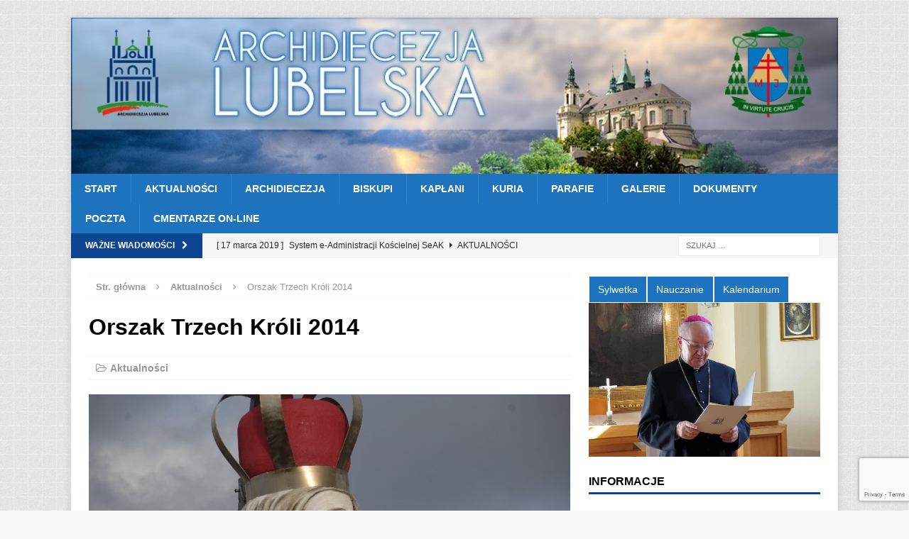

--- FILE ---
content_type: text/html; charset=utf-8
request_url: https://www.google.com/recaptcha/api2/anchor?ar=1&k=6Leur5cUAAAAAIgmPEearSFAvp9_i7r-emw7aJIt&co=aHR0cHM6Ly9hcmNoaWRpZWNlemphbHViZWxza2EucGw6NDQz&hl=en&v=TkacYOdEJbdB_JjX802TMer9&size=invisible&anchor-ms=20000&execute-ms=15000&cb=f92fvllfygh
body_size: 45820
content:
<!DOCTYPE HTML><html dir="ltr" lang="en"><head><meta http-equiv="Content-Type" content="text/html; charset=UTF-8">
<meta http-equiv="X-UA-Compatible" content="IE=edge">
<title>reCAPTCHA</title>
<style type="text/css">
/* cyrillic-ext */
@font-face {
  font-family: 'Roboto';
  font-style: normal;
  font-weight: 400;
  src: url(//fonts.gstatic.com/s/roboto/v18/KFOmCnqEu92Fr1Mu72xKKTU1Kvnz.woff2) format('woff2');
  unicode-range: U+0460-052F, U+1C80-1C8A, U+20B4, U+2DE0-2DFF, U+A640-A69F, U+FE2E-FE2F;
}
/* cyrillic */
@font-face {
  font-family: 'Roboto';
  font-style: normal;
  font-weight: 400;
  src: url(//fonts.gstatic.com/s/roboto/v18/KFOmCnqEu92Fr1Mu5mxKKTU1Kvnz.woff2) format('woff2');
  unicode-range: U+0301, U+0400-045F, U+0490-0491, U+04B0-04B1, U+2116;
}
/* greek-ext */
@font-face {
  font-family: 'Roboto';
  font-style: normal;
  font-weight: 400;
  src: url(//fonts.gstatic.com/s/roboto/v18/KFOmCnqEu92Fr1Mu7mxKKTU1Kvnz.woff2) format('woff2');
  unicode-range: U+1F00-1FFF;
}
/* greek */
@font-face {
  font-family: 'Roboto';
  font-style: normal;
  font-weight: 400;
  src: url(//fonts.gstatic.com/s/roboto/v18/KFOmCnqEu92Fr1Mu4WxKKTU1Kvnz.woff2) format('woff2');
  unicode-range: U+0370-0377, U+037A-037F, U+0384-038A, U+038C, U+038E-03A1, U+03A3-03FF;
}
/* vietnamese */
@font-face {
  font-family: 'Roboto';
  font-style: normal;
  font-weight: 400;
  src: url(//fonts.gstatic.com/s/roboto/v18/KFOmCnqEu92Fr1Mu7WxKKTU1Kvnz.woff2) format('woff2');
  unicode-range: U+0102-0103, U+0110-0111, U+0128-0129, U+0168-0169, U+01A0-01A1, U+01AF-01B0, U+0300-0301, U+0303-0304, U+0308-0309, U+0323, U+0329, U+1EA0-1EF9, U+20AB;
}
/* latin-ext */
@font-face {
  font-family: 'Roboto';
  font-style: normal;
  font-weight: 400;
  src: url(//fonts.gstatic.com/s/roboto/v18/KFOmCnqEu92Fr1Mu7GxKKTU1Kvnz.woff2) format('woff2');
  unicode-range: U+0100-02BA, U+02BD-02C5, U+02C7-02CC, U+02CE-02D7, U+02DD-02FF, U+0304, U+0308, U+0329, U+1D00-1DBF, U+1E00-1E9F, U+1EF2-1EFF, U+2020, U+20A0-20AB, U+20AD-20C0, U+2113, U+2C60-2C7F, U+A720-A7FF;
}
/* latin */
@font-face {
  font-family: 'Roboto';
  font-style: normal;
  font-weight: 400;
  src: url(//fonts.gstatic.com/s/roboto/v18/KFOmCnqEu92Fr1Mu4mxKKTU1Kg.woff2) format('woff2');
  unicode-range: U+0000-00FF, U+0131, U+0152-0153, U+02BB-02BC, U+02C6, U+02DA, U+02DC, U+0304, U+0308, U+0329, U+2000-206F, U+20AC, U+2122, U+2191, U+2193, U+2212, U+2215, U+FEFF, U+FFFD;
}
/* cyrillic-ext */
@font-face {
  font-family: 'Roboto';
  font-style: normal;
  font-weight: 500;
  src: url(//fonts.gstatic.com/s/roboto/v18/KFOlCnqEu92Fr1MmEU9fCRc4AMP6lbBP.woff2) format('woff2');
  unicode-range: U+0460-052F, U+1C80-1C8A, U+20B4, U+2DE0-2DFF, U+A640-A69F, U+FE2E-FE2F;
}
/* cyrillic */
@font-face {
  font-family: 'Roboto';
  font-style: normal;
  font-weight: 500;
  src: url(//fonts.gstatic.com/s/roboto/v18/KFOlCnqEu92Fr1MmEU9fABc4AMP6lbBP.woff2) format('woff2');
  unicode-range: U+0301, U+0400-045F, U+0490-0491, U+04B0-04B1, U+2116;
}
/* greek-ext */
@font-face {
  font-family: 'Roboto';
  font-style: normal;
  font-weight: 500;
  src: url(//fonts.gstatic.com/s/roboto/v18/KFOlCnqEu92Fr1MmEU9fCBc4AMP6lbBP.woff2) format('woff2');
  unicode-range: U+1F00-1FFF;
}
/* greek */
@font-face {
  font-family: 'Roboto';
  font-style: normal;
  font-weight: 500;
  src: url(//fonts.gstatic.com/s/roboto/v18/KFOlCnqEu92Fr1MmEU9fBxc4AMP6lbBP.woff2) format('woff2');
  unicode-range: U+0370-0377, U+037A-037F, U+0384-038A, U+038C, U+038E-03A1, U+03A3-03FF;
}
/* vietnamese */
@font-face {
  font-family: 'Roboto';
  font-style: normal;
  font-weight: 500;
  src: url(//fonts.gstatic.com/s/roboto/v18/KFOlCnqEu92Fr1MmEU9fCxc4AMP6lbBP.woff2) format('woff2');
  unicode-range: U+0102-0103, U+0110-0111, U+0128-0129, U+0168-0169, U+01A0-01A1, U+01AF-01B0, U+0300-0301, U+0303-0304, U+0308-0309, U+0323, U+0329, U+1EA0-1EF9, U+20AB;
}
/* latin-ext */
@font-face {
  font-family: 'Roboto';
  font-style: normal;
  font-weight: 500;
  src: url(//fonts.gstatic.com/s/roboto/v18/KFOlCnqEu92Fr1MmEU9fChc4AMP6lbBP.woff2) format('woff2');
  unicode-range: U+0100-02BA, U+02BD-02C5, U+02C7-02CC, U+02CE-02D7, U+02DD-02FF, U+0304, U+0308, U+0329, U+1D00-1DBF, U+1E00-1E9F, U+1EF2-1EFF, U+2020, U+20A0-20AB, U+20AD-20C0, U+2113, U+2C60-2C7F, U+A720-A7FF;
}
/* latin */
@font-face {
  font-family: 'Roboto';
  font-style: normal;
  font-weight: 500;
  src: url(//fonts.gstatic.com/s/roboto/v18/KFOlCnqEu92Fr1MmEU9fBBc4AMP6lQ.woff2) format('woff2');
  unicode-range: U+0000-00FF, U+0131, U+0152-0153, U+02BB-02BC, U+02C6, U+02DA, U+02DC, U+0304, U+0308, U+0329, U+2000-206F, U+20AC, U+2122, U+2191, U+2193, U+2212, U+2215, U+FEFF, U+FFFD;
}
/* cyrillic-ext */
@font-face {
  font-family: 'Roboto';
  font-style: normal;
  font-weight: 900;
  src: url(//fonts.gstatic.com/s/roboto/v18/KFOlCnqEu92Fr1MmYUtfCRc4AMP6lbBP.woff2) format('woff2');
  unicode-range: U+0460-052F, U+1C80-1C8A, U+20B4, U+2DE0-2DFF, U+A640-A69F, U+FE2E-FE2F;
}
/* cyrillic */
@font-face {
  font-family: 'Roboto';
  font-style: normal;
  font-weight: 900;
  src: url(//fonts.gstatic.com/s/roboto/v18/KFOlCnqEu92Fr1MmYUtfABc4AMP6lbBP.woff2) format('woff2');
  unicode-range: U+0301, U+0400-045F, U+0490-0491, U+04B0-04B1, U+2116;
}
/* greek-ext */
@font-face {
  font-family: 'Roboto';
  font-style: normal;
  font-weight: 900;
  src: url(//fonts.gstatic.com/s/roboto/v18/KFOlCnqEu92Fr1MmYUtfCBc4AMP6lbBP.woff2) format('woff2');
  unicode-range: U+1F00-1FFF;
}
/* greek */
@font-face {
  font-family: 'Roboto';
  font-style: normal;
  font-weight: 900;
  src: url(//fonts.gstatic.com/s/roboto/v18/KFOlCnqEu92Fr1MmYUtfBxc4AMP6lbBP.woff2) format('woff2');
  unicode-range: U+0370-0377, U+037A-037F, U+0384-038A, U+038C, U+038E-03A1, U+03A3-03FF;
}
/* vietnamese */
@font-face {
  font-family: 'Roboto';
  font-style: normal;
  font-weight: 900;
  src: url(//fonts.gstatic.com/s/roboto/v18/KFOlCnqEu92Fr1MmYUtfCxc4AMP6lbBP.woff2) format('woff2');
  unicode-range: U+0102-0103, U+0110-0111, U+0128-0129, U+0168-0169, U+01A0-01A1, U+01AF-01B0, U+0300-0301, U+0303-0304, U+0308-0309, U+0323, U+0329, U+1EA0-1EF9, U+20AB;
}
/* latin-ext */
@font-face {
  font-family: 'Roboto';
  font-style: normal;
  font-weight: 900;
  src: url(//fonts.gstatic.com/s/roboto/v18/KFOlCnqEu92Fr1MmYUtfChc4AMP6lbBP.woff2) format('woff2');
  unicode-range: U+0100-02BA, U+02BD-02C5, U+02C7-02CC, U+02CE-02D7, U+02DD-02FF, U+0304, U+0308, U+0329, U+1D00-1DBF, U+1E00-1E9F, U+1EF2-1EFF, U+2020, U+20A0-20AB, U+20AD-20C0, U+2113, U+2C60-2C7F, U+A720-A7FF;
}
/* latin */
@font-face {
  font-family: 'Roboto';
  font-style: normal;
  font-weight: 900;
  src: url(//fonts.gstatic.com/s/roboto/v18/KFOlCnqEu92Fr1MmYUtfBBc4AMP6lQ.woff2) format('woff2');
  unicode-range: U+0000-00FF, U+0131, U+0152-0153, U+02BB-02BC, U+02C6, U+02DA, U+02DC, U+0304, U+0308, U+0329, U+2000-206F, U+20AC, U+2122, U+2191, U+2193, U+2212, U+2215, U+FEFF, U+FFFD;
}

</style>
<link rel="stylesheet" type="text/css" href="https://www.gstatic.com/recaptcha/releases/TkacYOdEJbdB_JjX802TMer9/styles__ltr.css">
<script nonce="tXJHKJZoeKJ_vrPqp-Ubhw" type="text/javascript">window['__recaptcha_api'] = 'https://www.google.com/recaptcha/api2/';</script>
<script type="text/javascript" src="https://www.gstatic.com/recaptcha/releases/TkacYOdEJbdB_JjX802TMer9/recaptcha__en.js" nonce="tXJHKJZoeKJ_vrPqp-Ubhw">
      
    </script></head>
<body><div id="rc-anchor-alert" class="rc-anchor-alert"></div>
<input type="hidden" id="recaptcha-token" value="[base64]">
<script type="text/javascript" nonce="tXJHKJZoeKJ_vrPqp-Ubhw">
      recaptcha.anchor.Main.init("[\x22ainput\x22,[\x22bgdata\x22,\x22\x22,\[base64]/[base64]/[base64]/[base64]/ODU6NzksKFIuUF89RixSKSksUi51KSksUi5TKS5wdXNoKFtQZyx0LFg/[base64]/[base64]/[base64]/[base64]/bmV3IE5bd10oUFswXSk6Vz09Mj9uZXcgTlt3XShQWzBdLFBbMV0pOlc9PTM/bmV3IE5bd10oUFswXSxQWzFdLFBbMl0pOlc9PTQ/[base64]/[base64]/[base64]/[base64]/[base64]/[base64]\\u003d\\u003d\x22,\[base64]\\u003d\x22,\x22fl5tEwxoGUcrw4PChy8ew4TDj2/Do8OGwp8Sw6jCtW4fLC3DuE8YF1PDiD4lw4oPOCPCpcOdwo3CjyxYw6Jfw6DDl8K6wqnCt3HCl8OYwroPwpjCtcO9aMKuEA0Aw6QLBcKzQMK/Xi5kcMKkwp/CpgfDmlpyw5pRI8Khw63Dn8OSw5NpWMOnw7TCqULCnkw+Q2Qhw4tnAlDCvsK9w7FxIihIWWEdwpt0w5wAAcKJHC9Vwpsow7tifBDDvMOxwpd/w4TDjnt0XsOrX0d/SsODw6/DvsOuLsKnGcOzZsKKw60bImZOwoJoG3HCnSDCrcKhw64dwrcqwqseIU7CpsKDZxYzwrPDmsKCwokgwr3DjsOHw7NHbQ4Dw4gCw5LCocKXasOBwo1hccK8w6xbOcOIw79wLj3CuW/Cuy7CqMKCS8O5w53DgSx2w7QXw40+wqpCw61Mw6Z2wqUHwpDCkQDCgh/CoADCjmFywotxYMKgwoJkFhJdER4Cw5NtwqQlwrHCn3dAcsK0V8KeQ8OXw5rDi2RPMsOiwrvCtsK2w5rCi8K9w5/Dk2FQwqYFDgbCrMKFw7JJAcKgQWVPwpI5ZcOIwqvClmscwrXCvWnDk8Oww6kZNgnDmMKxwpkAWjnDtMOgGsOEcsOFw4MEw5oHNx3DocOlPsOgMMOoLG7DolMow5bCiMOgD07CkGTCkid/w6XChCEsNMO+McOYwrjCjlYhwrnDl03DkmbCuW3DkETCoTjDp8KpwokFaMKFYnfDjxzCocOvUMO5THLDjm7CvnXDui7CnsOvAwl1wrh/[base64]/ChlNlYsKNwqvCn8OjEQBgCMOsw75Ywp3CnsK2P17Cu2XCqsKgw6F8w4jDn8KJe8KXIQ/DiMOWDEPCqMObwq/CtcKHwo5aw5XCrcKEVMKjQcKrcXTDpsOQasK9wrcMZgx/w4TDgMOWL3MlEcOWw5oMwpTCmMOZNMOww5QPw4QPW2FVw5ddw5R8Jz9Qw4wiwqjCn8KYwozCtMOjFEjDmUnDv8OCw7Emwo9bwowpw54Xw5xpwqvDvcO2WcKSY8OXWn4pwqnDuMKDw7bClcOPwqByw4vCt8OnQxsSKsKWBcOvA0cwwozDhsO5D8ODZjwrw4HCu2/CsUJCKcKdbylDwpXDm8Ocw4vDqX9YwqAvwqfDtFDCqQrDtsOnwqjCqCkZZMKuwqDCuCDCvxIZw4lCwpPDqcOyAR1lw6oWwq/[base64]/Cm1t4NsKVw7Z8WsKSw6HCksOFwqrDvgFmw78lw7Y4w4dafAzDsRM8CsKAwrXDhC3DtRV5PkjCrsOEGcOZw7PDgEDCmEF6w7Q7wpnCuBzDmjrCtcO2PsOlwpoYAF/Cr8OHSsKMSsOZAsOsVsOoTMK2w4HCmAR+w51gI0B+wqwMwocyBwY9HMKNcMONw7zDocOvJ0TCjiUXSD7DkDbClVrCv8KPccKXVEHDpABYXMKQwpnDncKsw6M3T3s9wpYeJyPChGpiwqxZw7dmwoPCs3/CmsKPwoPDjADDsEwZwo7Ck8KfJsOoSV/[base64]/CvB7CgcK8SmTClyXDl8KHIit0ewRcdcKYw70iwp56I1DDpHBnwpbCkCQVw7PCsC/[base64]/Dt8Ovw4p1w7bDoWMCAcKNw6EwLzXDkVBrwpnChsOoCsKncMKdw6s/Q8OCw67DgcOCw5BQKMKPw4TDly52YsKswprCrHzCscKicixvV8ORCMK+w71IKMKiwqwWckwXw7QrwqoFw4/CpxfDmsKhGk8owrMlw7ovwoY/[base64]/DsDjCoE1HwoVIw7DCq3HCoUHDjUTCsMONVcKow4MSUsO6BwvDo8OUw6DCrysqGMKTw5nDpWLDjUBEBsKxVFjDuMK4cwbCoBLDh8KhH8O5woghHifCvQPCqzcBw6TDl0LDisOOwqwOHRJ3RSZWIF0LHMOCw4UCJWnDj8ONw5PDo8Olw5fDvm/DjMKAw4PDrMOzwrciMXDDpUsNw4vDjcOwMcOkw5zDihTChyM1woASwpZGRsOPwqrDhMOSZTZ1JBrDjxBtwqrDoMKIw5B+LVfDhE1mw7JYXMO9wrTCuWtaw4twR8KIwrAawoAMcQFBw4w9BR1FIxvCk8ONw7wuw5bDlHxLHsKCTcOFwqNtIgHCmCQgwqYoPcOLwo5XXm/[base64]/Ct8KracO2w43Cilx6w6LCr38Hw6RJDMKhT27CsHVUbMOLOsKZKMKbw58TwqUnXsOjw7/CssO+VHLCncKLw4TCvsKdw74dwo8fSk83wonDvmopOsK9R8K/QsOxw7snYz3Ci2pVBkACwoPCo8KIw55TV8K5FCVmIiA0PMOobDEiHcOTVcOzNGoSXMKsw4fCo8Otw5vCksKLaQ/[base64]/ChsOPTsKgA0BUc8O9w4bCqsO9wpTDncKMw43CmcOOHcKbGxHCrBPDk8ORworDpMO9wovDm8OUL8O2w750Y0VkA2bDhMOBLMO2wop6w5UEw4XDuMONwrQ2wpnCmsKoXsO5woN0w4Q3SMO2XzDCjUnCt0dTw5LCvsKxPx/Cq3RKKXzDgMKFZ8OowpdFw4/Dm8OyIiINCMOvA2N/ZsOicXzDnChTw6XDsHJCw4PDiSbCnyRDwqJfwqjDucKmwoLClRArfsOPQMOIWiBabDTDgBbCjMKIwpvDoBBSw5zDkcKBDMKyLMOGd8K2wpvCrGrDnsOlw6tPw4k0wo/DtDnCsx4tG8OxwqbCrMKLwo4eb8OnwrrCrMOcNw/Dtz7DtiHCgk4OdhfDtMOEwo9wBkvDqW5fbnUPwotZw5XCqCd1dMO7w4d5eMK6Qzkqw6U9asKVw4YLwrBSYHdBSsOqwrJAeHDDrsKXIsKvw49/K8OiwrUOX07DnXjDjBHDlibCgHJqwrVyScKIwqdnw6cNWBjDjcOZTcOPw5DDjXbDuj1Qw4nDk3/DuFLChMO7w43CrjA1ZnLDrcOUwqZawpJaKsKjLFbClsKAwrXDsjMLGDPDtcOOw6lVMAfCqsO4wolhw7LDuMO+QGZ3a8KQw5R7wqLDqMOSHsKmw4PCosKZw7ZOcUVIwrnDjBvCpsOHw7HCksKtaMOBwo7CozBww4XCiVM2wqLCvlUEwoQFwqHDuHE1woghw5/[base64]/[base64]/woHCmMODRE1ewoQFNE97TA4KQCXCvcKvwo/[base64]/[base64]/FUnCrEDDpCnDt8K1Jg10w7ogw64VwqjDlixrw5bDp8K9wrESRcOTwpfDpkUzwrR7FUXChkRcw4diEkBcWQnCvCpnNxluw4lMwrZ6wrvCsMKgw6/[base64]/CksKXVcOHcQLDvRQ8wq/Ckn/Dqjkcw5FfYDdAT2Few4ZATzVWw5TCngZONcKFScKXJFxJIkDCtsKswrZRw4LCo0IZw7zCmyxdPsKtZMKGW2vCsFzDn8K2LsKEwrXDhsO9D8K7U8KqNAR/w6Zywr7DlnpOc8O2wpc8wpvDgcKBEDTCkcOiwpxXEFHCmg9UwpjDn3TDtsOYfsO/[base64]/CucOaSQXDmMOWwoENw71nVcOXWgFrTsOJNVlQw7NSwqMpw7zDqcOBwpxpHTVEw75EZMKVwr3ClGBIbDZ2w5kED1vClsKawrxFwq5cwr/DlsKYw4IcwpNuwrHDrsK4w5/CuhXDtcKnMgFoAXtNwohHw75KW8OLw4LDqngaNj7Ds8KnwpZBwroEfMKSw4YwZUrCmV5ywpMLw43CmhHCiQ0Pw6/[base64]/S8K4w5dGw6E/QsOUw68owqFAD8ONwoYLw73DoXPDuEjCgsO0w6QjwpTCjD/DnFwtf8KawqgzwojDqsK0woXCsEXDpcOSw6k/H0rClsOlwqHDmHHCicO6wqrDnkHCj8K2ccOKWXQQO1vDnxTCn8KQb8OFGMOEZR8vVHs/w6ZAwqbCm8KkEMOBNcKsw55zXiR/wqtdND7DlydKa17DtijCi8Kjwp3DtMO4w5pIE0jDkcOQw6TDo3s6wrQeC8OEw5/DrBfChAN9OsOSw5QKEGN7K8OYKsKdAA7DvFLCoEUjw6jCnyNlw7XDul1ow5vDk0kvRRpqF1bCiMOHPx1kLcKTYihdwpISA3QsTW98N10Vw6rDhMKNwoPDrFTDmSF2w7wZw4XCoEPCmcOow6csICUSO8Otw7/DhUhFw73CrMOCanLDncOkW8Kxw7QOwrHDuDklTQt1I0PCuR9yFMORw5AFw7BHw59gwojCjMKYwpp6ZkMxAMKjw45/asKFZ8OjMjPDkH4sw7jCs2LDgsKTdGHDrMOmwprCrkU+wpTCosKkUcOlwrvCok8bGlLClcKjw5/Cl8KeEBJRYDQ3XMKWwrXCo8KIw5zChxDDlnDDmcKWw6XDl1RPZ8KUY8K8SHRMc8OVwqwlwoA/[base64]/DgsKRw4nCr8KMaMOZw4nDlUlbw5FKw7VHA8KEasOAwp8qVsKQwq8Rwq81ecOkw60/SRHDlMOPwrU/w7oaYcKgLcOwwpfCjMOEaTF+VAvCtgbCuwbDscK8RMOBwq7CtcODOFEeOzvCjxwULwV/[base64]/CqsO4QMKEAWAFw6zDsMKUw7IXHMOUw7fCiBTDsMKiYsKdw7xcw7/CrMOBwqLCo3I+wpV5wo7DmsOVNMK3w6TCqsKuUsOsOQ1lwrhUwpNBw6HDqzTCssKhDRg+w5PDrcKsfxsTw6jCqsOrw40lwoDDmsKGw4PDnnx7dE/DixYOwrTDn8OiNBjCjsO6QMKbJ8O+wofDoxBmwrbCmko3EkHCnsObd3p2Vh9Fwrlyw5NsOcK5dMK7RRgHBirDpcK7YxkBwqQjw4gzOcOhXlMywrzDsQxew6vCt1ILwrXCtMKhQSF+bU4yJAkbwq3DpsOCwr9Dwq7DtU7DnsOmEMKIM0/[base64]/DmgwJf8OCw7YDwow7aCN8wpEwb13CsBDDh8Kdw5djFsK4MGnCocOrw6vCkxbCtsOsw7LCosOqWcOdMFDCtsKDw5vChF0hQGLDpTXDjSzDjcKOd1V8BcKWPMOyD3AkGRQrw60YbA/[base64]/CqHfCnFZTWcK/[base64]/Co0fDlWQQcsOSw5sjwqlKIXIUw58Swo3DrsO9w57DgRA5P8OZw4rDql93wpDCoMKqe8OrFUjCrCHDiC3DtcKgeHrDkMOjXsOkw4R7cw0Paw/DgsOeTjLDiG8hJyl4H1zCo03DjsK3AMOfHcKPSVPCpynCkBXDh3lkwooCacOIasOVwpPDlGtLSFDCg8KOMTd9w5Fww7QuwqRjS2gXw68hD1fDoSHCj0AIw4TCm8Kjw4Ffw53DhsKnQVYEC8KZbMOVwolXZcOyw7FjDUcaw6LDmy84GcO5e8KjJMOjwp0QccKMw4/[base64]/Dg8OkwpzDmEAkJzUOTVk5w6FHwpYKw64pEcOPWsOibsKffUlXIyvDrE40ZcKxczYFwqPCkiZAwobDsU7ChkrDmMKdwrnCuMONDMOJTcKSanXDs3nCsMOgw6zDjMKnOB/Cu8KsTsK/wp/DsQbDq8KnbsKSClRfRygfLcKowoXCtWvCp8O0EMOUwpnCmAbDo8OLwpZ/wrcfw78LGMKHNC7Dj8KNw6fCk8Ojw5AFw7kKCjHCjX8wasOHwrDCsU/DpMOke8OmdcKlw4p7w6/DtVDDkUp2dMKtacOpImVVQcKZUcO5wqwZG8O1flnDi8OZw6PCq8KSYWvDjRIIccKDdmrDtsOCwpQgw5wnfio5F8KSHcKZw5/CtsORw6vCm8OZw4HCrX/CtsK0w65tDWPCiU/CuMKhS8O0w7/DrlJDw7TDsxxQwrPDg3TDoRAGccOgwosmw4RXw4HDvcOTw7jCumxeUC7CqMOCY0RqVMKiw7M1PUTCuMOmwrTChzVLw4cyQgM/wqUFw7DCicKOwq1EwqTCssOzwq5Bwo85w4pnEF7DjDJeOzltw6s+QDVWE8KWwqbDuQ4pV3Y8wrXDpsKqAToBFnA8wrLDuMKjw6bCtsOZwqxWw6/DqMOewrN4fcKZw5PDgsKqwrfCgHxWw6rCvcOdRMOPPcOHw5rDnsO5V8OPdnYtXRrCvgY/[base64]/[base64]/K8OVw4PCoWPDgcKjL8Osw5tnQ8ONaAjCtMKNAUVEbsOOV23Cu8KlAjjDlMKjw7XClMKlMcKZGcKtQXI2Nw3DjsKEGB/CucKew6HCt8KoXyLCulkZDMKrH3nCocKnw6wgcsKIwqp4UMKyHMK2wqvDscO6woDDscOPw6hSM8K2wpQzdhoKwpHDt8OSNg4efC9Lw5YKwqY0IsKqIcKhwot2PMKQwqsvw5pVwo/DuEwrw7x6w6kGO3k/wpXDs0JqQMKiwqBYwppIw4tPMsOxw67DtsKXw6g8RcOjA13DqBrCsMOZwqjDu0/[base64]/Co8OXXwMtVXJASzjCtGVabkfDrMKHAU52PcKfVMKiw57CiWLDrMOrw4QYw5vCkyvCo8KhE2XCjMOFTcKIIHrDmUrDsmNBwqhCw7paw4rClUjClsKAfn/CuMOLQ1LDhwvCiU04w77Dkx4ywq88w67Cg2l2wpllRMKYGcKqwqrDqz0ew5fChsOHYMOUwrRfw546wqvCiiQPPXzDvUbDqsK3w4DCpVvDtlIYSh0DMMKqwrAowqXDjsK1wq/[base64]/DpMOvLcKPYMOiw60iwrVJDmNbKWrDq8OzGQzDgMOyw5XCssOnJRQ4GMOgw5s/wpDCqUsFZwIRwow3w44bfWFUVMKjw55ueFTDlkjDtQ4LwpbCg8OKw4VKw7DDjFwVw6HDpsKJOcKtLl9mYmwqwq/Dvh3DgCo7dT3CoMOAb8K3wqUcw7tJYMONwobDgF3DkA1awpM0KcOTAcOvw5rChA9mw6MlJCjDtcO3wqzChEDDsMOpwpZQw6wWDULCi2gRRVPCilDCl8K8AMO1E8Kbw4HDusOkwoErAsOsw4UPZ0LDucO5MzPCjmIcIX/ClcOuw6PDscKOwr9GwoTDrcKlw4dCwrhVw6pBwozCrQBbwrg5woEzwq0VR8KfK8OTSsKtwosfCcO/w6dgQsO2w74SwrRIwpo6w5/[base64]/fsK6EwHDrsK/woJ4dA3CicKsXmpcwqoKRcOkw7khw4jCuAfCkznClxrDjsOYBcKCwqfDjnzDkcKLwpfDklR9aMKHJsKjw6TCgUvDq8O6OcKbw5vChsKwIlhEwp3Cin3DkSLDs2tlA8OEbzFREcKtw7/Cj8K7YWDCiAPDjyfCt8KSwqR8wpMPIMOXw4rDlcKMw6kDwpw0CMODNBtgwqU3KWPDocO+D8OWw7fCmHNVQiHDkC3DgsOJw4PCosOnwo7Dt20Kwo/Dj0rCpcOBw5wxwqTCgS9LZMKBPcKUw4XCpsOlay/[base64]/McOqLsKDHcKXwpgsw4bDtDbCgcOADmwcFm/DoXnCtwZMwohnb8ODBXpnS8OXwq7Cikx1woxKwpXCuC9Aw7zDs0IxdEXDgcO1wrw4AMOQw4jCs8Oowo59E1PDtlEbN2IjJMKhN2lVAFHCrMKaFSZuVnpxw7fCm8Oowq/CoMOtWn02LsOTwqICwpRGw7fDv8KpZA/DmRApRsObBWPCvcKCKwjDhcKNIMKzw4NZwp3DhAjDuVHChi/Ci37Ch2TDmcKxMAcWw6Zcw5UsCcKwasKKJANUJRPCmhzCkRnDiHDDqWjDl8KJwoRQwr/Cu8KsHEnDlhHClcKZOA/ClFjDhcKsw7YdDcOBH00gw6DCjWXCiR3DosKrUcOgwqjDuQwLbGbCvxPDoyXCqyAjUgjCt8OQwpk5w6rDqsKUfTHCtWZFElTClcKLwpTDjV3CosOUHxbDrcOXAn1/w7ZNw4/DnMKdbkTCt8O2NQgwQMKkPxTDhSLDsMOkPUjCmhEyJcK/wqLCosK6WMOAw6/ClxsJwpM/wrVlMSPCicOAPcKRw6xIJmQ5bC01CsK7Kh5YeifDtxptPBEkwpLCuC7ClsOBw43DksOWw6MMIynCkcKlw54MZxjDlcOTeQR6wpIAcWVCLcOWw5XDu8KSw7pAw6odRCzChQFvFMKZw7VATsKEw4E0wrBbb8KWwpcNHVs7w7lmXsKQw4x4wr/CqcKEcnbDi8OTX2Eaw48Ew495QyPCksOdHXfDlyRLHnYBdAA8wpJvSBjDtR3DqcKDJgRMLsKZEsKNwot5dS7DoGzCrHAXw440aF7DuMObwofDnjXCiMOMb8OrwrA4T2AIFkzDuhVkwpXDnMOJLT/DtsKDIiokZsO9w5LDqsKjw7nCuxDCsMOiH1HChsKAw50Xwq/CiCXCn8OHDsOkw4g7FUoWwpDCgkxpcFvDqDMkUDwjw6chw4nDmcOCwq8oFjowGQl5wqPDoXnDs0YSMMOMLHHDicKqSxrDgUTDqMODc0diZ8KEw7bDumgJw6vChsOVfsOnw7nClcOGwqBAwqfDk8OxWjrCoRlvw6jDo8KYw74UQSrDscO2QcKFw5sdG8Oww5/CicONw7HCtcOpQsOLw57DpsKtdBw/aAtXEHMNwrEVGBxnKmcsEsKcbMOdWSvDg8KcCQAZwqHDvDHCiMO0K8O5C8K6wpDDqG52byJhw75yNMK4w486I8OVw7fDkW7CiHc/w5DDjDtZwqp7dXl8w4rDhsO+E2LCqMKnKcOjXcK/X8Opw4/CqnjDusKTBMOMKmnCrwzCj8O9wqTCh0pvcsO0woBzJ1pJYmvCkkU8e8KXw4l0wrpcS2DCjDPCv0k3wrlvw5DDvsONwpHCvMK9Dg8Awo0dXsOHb3AcUljDlmVbTVZdwo4rQkZQeHd+ZnptBTUcw5A6DkfCh8O5UcO2wpvCqQ/DoMOUEcOgYF91wp7DkcK1aTcrwpYeR8Kaw4/CgSHDsMKocQjCjcKyw7DDsMO7w5Q9wp/Co8KYUG0zw4XClHbCvzXCiUswZBA1TQURwoTCkcOswqYUw7LDs8K3dEHDmsKQRUrDqHvDrgvDkAx5w6Iyw6HCkhVyw4XCt0BTN0zCpAkYQ27CrBwiw7jCvMOKEMOxwoPCtsK+EsK9I8KSw5RGw41+w7fCiz7CsSgbwqPCujJowpnCnCnDhcOVH8O8RUt0B8OGLCYgwq/CisOVw79/A8K3RE7CsSTDjBXCmMKWPSR5X8OZw73Cqi3CvsOTwq/DuDFnaTnCq8OYw63CisOCwp3CpxNfwrTDmcOqw7Bew7oxwpwyGkgowprDjsKRNA/Cu8O9QDjDjkbCkMOyOE5IwqMvwrx6w6RFw7/DmgMsw7wKKMOww6oUwoTDlgdVesOXwqTDo8OeDMOHTSdUX3MfQA7CkMOQQMO0DcO7w7M0ccOpBsO3fsK7HcKUwoLCmg3DgTgsRxvCosKTUCrDp8OLw7LCqsOgcQrDqMO2dAh8VkLDrnF3wo3Cs8KxYMOjWcOewr7DkADCg2V/w4zDi8KNDxHDilgiUzjCkkcNCWNGT2vCkk1Twp8gwpgGcClFwq1wEMKtecKODsKKwrDCscKMw7/Cp27CnC5Ew51qw585AibCgVHCjXcKHsOEw6kCaHzCn8KIRcOvLsK1W8OtDcODw7bCnF3Cq3HCoVxsFMO3RMObNcKnw6lee0RXwq9nOg92ZMKiRjBCd8KAR0EHwq/CuhMAPBRMK8OMwoAcRl/ClsOlDsODwpfDsxcON8OMw5YxdMO1Ph5twptTTmrDj8OMNsO/wrLDjk/Cvh07wrhWTsKow7bCq1RZQcOtwoppFMOgw4gFw6LDi8K+ShfCk8O7G0rDhiBKwrARb8OGbMOFF8Oyw5EKw7PDrhZ/wpRpwpoAw4g5wqF5WcK8ZWJWwqc/[base64]/H07ChwgVw7w3fhhZw7PDrgBZBcKiQMOtUcKRVsKFSkjChQrDosOkQMK5OFHDslfDl8KaSMKiw5NMAsKbU8Kcw7HCgsOSwqhIe8OIwq/DgxnCvMOqw7rDtcOGDBdqFSTCjn/DgCkLUMK3NQPDtsKNw7YNcCkJwoDCusKMei7Cpl5xw6jCmDAfccO2W8Oqw5dEwqR8Yi8swq/CjirCqMKbKy4oRQZECn3CtcOBcwDDnC/CpWImAMOew4bCn8KAKjFIwpchwovChTYDf2DDtDkhwoU/wpFdaVMRP8Oww63ChcKPwoVbw5jDhsKWNAHCmMO5w5BowqzCkGPCrcOdBBTCs8Kxw71Mw5oewpbDosK0wppGw7TCsG/DjsORwqVXbgbChMKTT3zDom1sT2HCsMKpMsKgesOzwohWO8KCwphUZW5lCyDCrQwKGRAew5tmSBU/VyUnPE8Xw7www5shwoI+wrTCnSkywpY4wr1JGMOew5QiDcKAEsOdw55tw4haZVcRwqVEDsKWw655w7jDlFtTw7p2aMKIfnNlwqXCtsO8fcKCwr8sPh5YSsKlNnnDqzNFw6/DpsOcP1zCjjrCmsKIM8KsZ8O6HMOSwqLDnlYTwoQ2woXDjEjDhsOJF8Ogwr/DocOVw7lRw4VHw4Q+AArCv8K3MMKbH8ORRF7DqHHDncK8w4PDmV0XwqZ/w5TDlsOgwqhwwpbCusKMe8KkUcK8YMK4TnXDhnB4wpDDq0ROTAnCqMOoQz9bFcOpFcKBw6BEQnPDnsKMJMOGfC/DrXrCiMKVw5rCqWZnwrI5wpFGw4PDiyzCpMK8AhE/wo8JwqPDlsKDwqPCgcO8wpVGwq7Dk8Odw63DpsKAwo7DixDCoX9IIRY9wpbDk8Odwq8tT18wWxjDgzgnOsKrw5IBw5vDgcKOw6bDpsO/[base64]/BsKacB8vwq4GVl3DhcOXLsK6aDTDoXjCq1MdN8KKwpYHSChXNF/[base64]/CncK3w4LDmwnCvcO/[base64]/Cl8K4w4rCiR7DnVXCgcKOwod/d8O1TsKiw5HCnSzCsiZdwo7ChsKhYcO3wofDuMKbw4UlR8Odw67Co8OVE8KUw4UMRMKsLTHDjcKPwpfCnSYSw6bCs8K0Z1rDgnDDvcKBwptcw4QhK8Kuw5FgYcOoeA/[base64]/DjsORwqrCj1jDl8K7dMOnPsKVwpXCosK+w4nCm8KDw4/CiMKJwrFdZgMywo/DjmDCjyRLT8KiXMK6w57CucOGw5V2wr7Cg8KFw4cpZwdtUgV8wr5lw4DDtcOfQMKLBQHCscKgwpnCmsOnDMO1ecOuSsK1d8O5OCPDhirCnQ7DjnfClMO9HzLDlA3Dk8K/w4NxwqLDvQYtw7PDlMO4OsKNaEcUcG0owptHVcK1w7rDhHNrcsKPwpYFwq0kLSPDlkVnaXEIATXCpCRCaDnDvQzDuUNOw6fDtHVjw7zCosKJXVdgwpHCgcKOw6Zhw6pTw7pRdsOfwoDCqzDDomjCvWNpw6/Dl3zDp8KbwoEywokvQMO4wp7CqcOCwr1Pw5Qdw4TDtAbCgQFqYGrCl8Otw4/Dg8KACcOKw7DDnEHDhMO+TMKvGWl/w5TCqsOMYE4sY8K+YTkHw6o7wqQCwpInf8OSKHrCk8KIw60SbcKBZDB+w6o9woLCoQZvRMO/EBXDvsKoHGHCtcO+OghVwoBqw6MnU8Kxw5DChMOvI8O/XQEdwrbDv8O0w7ARGMKNwpEsw5vDpX1gfsO/XRTDosOXdSLDqGHCh3LCgcKRw6TChcKNUWfCrsODKxNEwo4iFhhqw7wCa2/CqjbDlxIvGMOHX8KJw47Dn2DDt8OOw7HClFbDty3DrVnCvMKEw7tuw6VHEEQUOsKGwonCrBjDv8O8wpjCtRJVBW1/[base64]/CixzDqx4+w7XCrsKyDT5sw4FSR8OObMOiw75zA8OCI14PYnRZwq8AMB/DiQjCkcOwMGfDpsO/woLDpMKfLHkiwrnCi8Oyw7nCpkDCgCcSfSxDPsKsGsODDcK4XsKqwrZCw7/[base64]/CnwouD1vDqx99EkrDiEBqw57CoMO2w7J8EQwXBcKaw57DhsOWMcKew45IwrcNYcOxwqswQMKqV3o1NE4bwo3CsMOZwpLCscOyFAIEwoEeesKRRx/[base64]/w6Z3GcK+HcOXbcO3wpVQw7fDvQXDpcKxBjbDs3XCv8K2WQbDgMOPf8Oww57ChcOWwr8iwoMFYVbDm8K+JXJLwqvDii/ClnvCn2UbD3INwpfDngo6JTvCiUDClcOFLQN8w7smGyQXL8K2Z8OlYHzCn3XClcOFw44jw5tCd3spw60GwrzDpSbCq080JcOmH2QXwrtGSsKXEMOEwrTCvRdmw65/w5/[base64]/[base64]/CpE9sUMKKwqTCjcKuw4Z6w7xUTcOdClXCuifDlF1kI8Kdwpcrw77DtxB4w7ZnRcKKw4bCgMKFVTzDiCYFwp/[base64]/DgsKmasKOwobCosOIOsO0Ej3DuzMReMOtHFHDqcOqVsKdEMKuw5nCp8K3wpICwrjCiUrClBAreFNscl/Dg2nDnMOXHcOkwrDCi8KiwpnDlMOJwr1XWV4JGiYvYFsNfsKKwofDnVLDm1EQw6Rtw67DtcOsw5sIw5/DrMKHbwVGw51QPsOSfGbCocK4HcK1O2t8w4vDmgvDqsKna20TOcOlwq3CjTkqwoXDtsORw7xVwqLClCpmC8KdE8OYOHTDisOxU2BHw54oRMOzXHXCvnspwqRmwodqwq0DSl/[base64]/w65AesOSP8OrXMO0NGpdwpMSw7/[base64]/wpRDwrpwwrlqP8KfNSPCn8Oqw5bCrMKAQEpzwplqGwVIw7fCvWXCnHZoHcOJDgDDr2XDt8OJwrXDnSQlw7bCjcKxw6ESRcK3wofDkDLCng3DihYVw7fDqG3DkSk5DMOlFsKXworDuiLCnmbDgsKPwoEUwohVIsOSw4EAw7kJOcKQwoAsDcO/SQVTQMOhP8KhChtNw4JKwqPCmcOJwqt8wp/DvmjDmERPMhrCqQ/Cg8Okw6Nhw5jDoRrDuW4Zwo3Cg8Krw5bCmzQAwqTDrnDCuMKtYsKHwq/DpsKmwqHDh0cqwqlxwqjChcOJMcKXwrbClR4zJg9wTsKKwq1TW3MQwp1BU8KewrLCp8KqGlbDscOFZsK8ZcK2IRMGw5/CocKfdFfCt8OQHHjCjMOhesKUw5Z/[base64]/[base64]/[base64]/DjMKrw4VtXylEwoHCrMK2d23DgcKwD8KiCgLDlG4KBzjDn8O5SUl4fsKRPmjDlcKHAcKhXFDDn0YVw7PDh8OJE8OjwrbDiQTCnMKtSVTCoGsEw6Fyw5cbwoMcUsKRIEwveAAzw6BYJi7DvcKzQcO6wp/CgcKzwqdURh3DlW3CvHs8JVbDncO6MsKEwpEeaMOqLcOcTcK2wqc9ZnoMcjvDkMKUw584w6bChsOPwqBywqNfw6cYPsK9wpBjU8KDwopmHzDDqwlrcx3CnWDCowUPw6DCkSvDqMKaw6LCkiEITsKrVWUufsOhQ8OdwojDiMObw7Euw73DqMOtfWXDp2BHwq/DmHZ6X8K4wrxbwqbDqADCg15QcTg5wqbDjMOAw55uwqIlw5nDp8KlGSnDpMKNwrsnwqA2F8OAXR/CuMO/wrLCnMObwr3DkWUMw6LCnx0VwpYscxnCjMO+LRViVhYfOMKCaMOlG00hFcOtw7LDpTYtwqx5R1jDvFZ3w4jClFXDnMKtPAAmw5/Co1sKwpPCqCtfbXXDpBLChDzClMO6wr/DqcO7QWLDli/DscOdJR9dw5HCpFtqwq0wYsOlM8OKRCgnwrJpbMOGFGpAw6wvwoTDp8K2BsOAXwPDuyTDjlLDiWrDocKRwrbDpcOxw6JAI8KCfSNBQwwBDDHDjUfCgz7DikDDhS5ZGcKwFMOCwrPCnQDCvk/Dq8KBGS7DgMKGfsOOwozDoMOjdsK4EcO1wp4hbhodw4XDqiTDq8KRw5vDjG7DpzzClidKw5TDqMKow4oPJ8KFw5fCmWjDjMKTa1zDh8Oawrkif2NfEcK3Nk19w6tWYcO5w5LCqcKQNcKlwozDqcKWwrrCvghpwpBpw4Bcw4/CgsOWH3DClnzDuMKvIxxPwpx1wpAhLcK6ZkQdwr3Dv8Kbw4UuJlsGHMK6GMKraMK8OSEfw78cw7BGacKwYcO4IcOQTMONw6p3w4XCp8K8w7/CiX0/JsOXwoIOw6zCqsKYwr8jw75vA39dY8Oow5sAw7c7di3Di0LDsMONFiXDkMOuwprDoz/[base64]/CuhUQPsKRPD4yBcKcw601dMKbbcKhw5HChcK/Sx98NmvDkMOKesKaMxMzV0vDv8O+CEEKFU0twq53w6cXA8OswqRHw4DDrj07YWHCtsKVw4AgwqRZLwgaw5TCssKQF8K7cTrCu8O4w7bCrMKEw57Dq8Kowo/CsjnDpcK1wp4OwqPCksKmKH7Cq3pQesK9wpzDrMOVwp8bw5NFVcO3w5hWGsK8asOOwpzDhhMuwp/DiMOATsOAw5tsCUENw45sw6zCtsOUwqTCtRDDrsO0ckTDv8OfwpPDvmolw5AXwp1kSMKxw6cSwpbChyo8RWNrw5LDmVrCkmIfwroEwrvDrcK7KcK+wqMRw5ZTa8Ojw4o/[base64]/DisKbQSonb8KhDVTCgVQRwrkmGsOewrInwr9oNVZEIT5hw4snLcK7w7bDiDw7R2XClsKGEBnCoMOywpMTMCpcQUjDnUHDtcKcw4vDlcOXB8O1w7NVw63Cs8OEMMOgTcOgHAdAwqReMsOrwptDw7zCoHjClMKEP8KVwovCu0zDp2zCusKNWCdQwpIGLgbCig/ChAXCp8KYUyFLwpHCv2jCmcO1w6rCh8KQFiABWcOswrjCuArDlsKlLm1Yw5EIw5zDpQDDtjx5V8OXw7fDssK8Y2fDocOESjjDpcOVbnjCp8OJZUjCsn8qHsKYaMO8wr/CqcKswprCvlfDusKLwq1ZQsKrwoFow6TCjT/Cq3LDmsKZAVXCpS7Ct8KuHmbDrMKjw7zCmnMZOcOUe1TDkcK1R8OWJsKPw5Aewq9JwqbClcOgw5rCh8KOwp9/wr/Cv8OMwpzDukHDq19ZIiV9aS5Tw4lUO8OFwrJywr/Cl0sMDm3Ckl4Sw704wpl4w4nDgDXCh2oGw4fCmV4Rw5nDtzXDimlswpN9w6Upw6I9fm7Cn8KFYcOkw5zCncODwoRZwoVObTQoQzJIfH/CowM8ccOLw6rCu105PSLDnSs8ZMKMw7bChsKVYcOTw7xSw745wr3CrzFkw6xyCxBkcT1XLcO1G8OIw6peworDscKswoRIUsK4wrgFVMOrwo43fCYswpA9w4zCgcOHdMOlwpXDp8Okw7vCqMOsYh0lGT/DkCh6M8OzwrnDrS/DlQbDsgHCqcOHw78oLQ3DnHDDrMOwbcKZw648w7kfw4nCncOFwodmZzXCiyEacCVfwrjDmsK4K8OhwpTCrn1EwqUSBBzDlsO9VsOvMsKtYsKGw7/Cll9Kw6rCusKywrtOwoLCvmPDlsOvXsKjwrgowr7ChSDDhndRRE3CrMOSw6cTRnvCgTjDrsKFSlTCqCMXPxXDiSHDh8OvwoYTQi9vUsO0w5vCn0lSw73CrMOuwqkCwp98wpI6wrJtacKMwqXCqMKEw552LVd2CsOJK27DicOoVMKWw5wzw44Uw7xRWgk/[base64]/CuStAwp7CqF/[base64]/CvsKYPA16UFcrwpIzNA5Mw7fChy3Csj/DjivCmwZgEsORMndhw6xXwpLDv8KSw4TDh8K9Yz9Ow6zDnDROw40ufTtEeAfCnBLCtnjCsMOww7Q6woXDkcKGw70dBhc/CcOgw63CuXXDhGbDosKHZcKgw5XDlnHCo8KbesK5w4ZFQUF/ZsKYw7NOLEzDrsOcJMODw7HDtlRuVH/CkGQyw7lywq/DtATCvmcCwqvDu8Ojw7hCwo/DomMzKMKoUEsewoonEMK5f3jCncKIYRLDtF4/w4tSR8KkeMOXw4RgRsKfXjnDpw5XwqcrwoVKTwJEecOkSsKawrFcScK5fcO4InkDwqzCljLDocKTwpxsI3xFRg4CwqTDvsOxw47CkMO6cT/DtDBFKMK2w4MBeMOewrXCphUmw4vCt8KCLhljwrQ+f8O4N8KHwroQLx3DlUIfW8OwWFfDmMKRA8OecHXDkSzDrcOuQ1BVw4p/wp/CswXCvkbCtTjCk8OwwrTCiMKFLcOuw6xAB8OWw60UwrNjE8OuDXPCjgAkwqXDu8Kdw6jDkXbCglPCsElDMMK0OMKnCAbDrsOAw401w7EFRCzCsi7Cs8OswpjCscKKwqrDgMODwqzCjV7Djj4eBwLCkhU4w6jDpsO5CGcaNCpRw5zCq8Kcw7luSMOqHg\\u003d\\u003d\x22],null,[\x22conf\x22,null,\x226Leur5cUAAAAAIgmPEearSFAvp9_i7r-emw7aJIt\x22,0,null,null,null,1,[21,125,63,73,95,87,41,43,42,83,102,105,109,121],[7668936,367],0,null,null,null,null,0,null,0,null,700,1,null,0,\[base64]/tzcYADoGZWF6dTZkEg4Iiv2INxgAOgVNZklJNBoZCAMSFR0U8JfjNw7/vqUGGcSdCRmc4owCGQ\\u003d\\u003d\x22,0,1,null,null,1,null,0,0],\x22https://archidiecezjalubelska.pl:443\x22,null,[3,1,1],null,null,null,1,3600,[\x22https://www.google.com/intl/en/policies/privacy/\x22,\x22https://www.google.com/intl/en/policies/terms/\x22],\x22Jd0WorIF9DCC3x9xFm9HrQpy0aZYhENION56AwvwDlk\\u003d\x22,1,0,null,1,1764736391679,0,0,[173],null,[43],\x22RC-qzEjw5DQyl2F8w\x22,null,null,null,null,null,\x220dAFcWeA4VSneweo5A9I7Ff_4rZAKPYJ7KdLsiw75jgVNtRL28F6W44KmCjN3bwUFUqF5wnZmT_YYUqX7K7amclYe5QPGc2mlllA\x22,1764819191888]");
    </script></body></html>

--- FILE ---
content_type: text/plain
request_url: https://www.google-analytics.com/j/collect?v=1&_v=j102&a=1966319865&t=pageview&_s=1&dl=https%3A%2F%2Farchidiecezjalubelska.pl%2Fblog%2F412%2F&ul=en-us%40posix&dt=Orszak%20Trzech%20Kr%C3%B3li%202014%20-%20Archidiecezja%20Lubelska&sr=1280x720&vp=1280x720&_u=IADAAEABAAAAACAAI~&jid=489933899&gjid=742061960&cid=1467346538.1764732790&tid=UA-60856570-1&_gid=1126843027.1764732791&_r=1&_slc=1&z=1068441822
body_size: -574
content:
2,cG-832LT58CK6